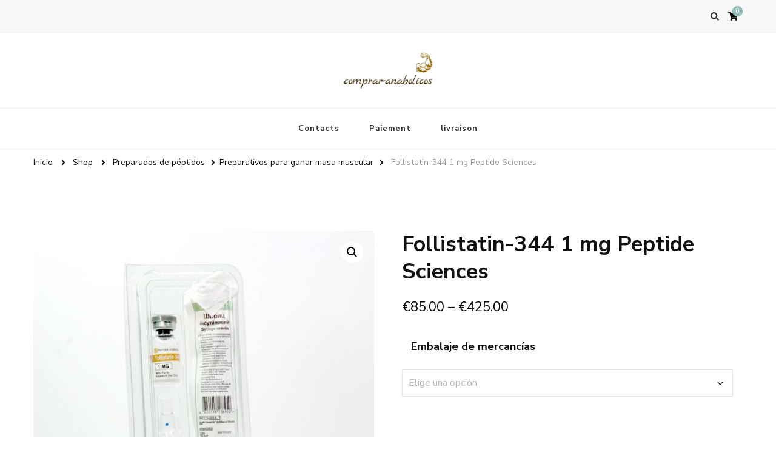

--- FILE ---
content_type: text/html; charset=UTF-8
request_url: https://comprar-anabolicos.com/product/follistatin-344-1-mg-peptide-sciences/
body_size: 14266
content:
    <!DOCTYPE html>
    <html lang="es">
    <head  >
	    <meta charset="UTF-8">
    <meta name="viewport" content="width=device-width, initial-scale=1">
    <link rel="profile" href="https://gmpg.org/xfn/11">
    <meta name='robots' content='index, follow, max-image-preview:large, max-snippet:-1, max-video-preview:-1' />
<link rel="canonical" href="https://comprar-anabolicos.com/product/follistatin-344-1-mg-peptide-sciences/" />

	<title>Comprar Follistatin-344 1 mg Peptide Sciences precio 85 Euro en línea en España</title>
	<meta name="description" content="Follistatin-344 1 mg Peptide Sciences Precio 85 Euro En línea en España ✅ Esteroides para el crecimiento muscular ✔️ Entrega a todas las ciudades de España ⭐️ Productos originales" />
	<meta property="og:locale" content="es_ES" />
	<meta property="og:type" content="article" />
	<meta property="og:title" content="Comprar Follistatin-344 1 mg Peptide Sciences precio 85 Euro en línea en España" />
	<meta property="og:description" content="Follistatin-344 1 mg Peptide Sciences Precio 85 Euro En línea en España ✅ Esteroides para el crecimiento muscular ✔️ Entrega a todas las ciudades de España ⭐️ Productos originales" />
	<meta property="og:url" content="https://comprar-anabolicos.com/product/follistatin-344-1-mg-peptide-sciences/" />
	<meta property="article:modified_time" content="2023-07-12T13:03:01+00:00" />
	<meta name="twitter:card" content="summary_large_image" />


<link rel='dns-prefetch' href='//fonts.googleapis.com' />
<link rel='stylesheet' id='wp-block-library-css' href='https://comprar-anabolicos.com/wp-includes/css/dist/block-library/style.min.css' type='text/css' media='all' />
<style id='classic-theme-styles-inline-css' type='text/css'>
/*! This file is auto-generated */
.wp-block-button__link{color:#fff;background-color:#32373c;border-radius:9999px;box-shadow:none;text-decoration:none;padding:calc(.667em + 2px) calc(1.333em + 2px);font-size:1.125em}.wp-block-file__button{background:#32373c;color:#fff;text-decoration:none}
</style>
<style id='global-styles-inline-css' type='text/css'>
:root{--wp--preset--aspect-ratio--square: 1;--wp--preset--aspect-ratio--4-3: 4/3;--wp--preset--aspect-ratio--3-4: 3/4;--wp--preset--aspect-ratio--3-2: 3/2;--wp--preset--aspect-ratio--2-3: 2/3;--wp--preset--aspect-ratio--16-9: 16/9;--wp--preset--aspect-ratio--9-16: 9/16;--wp--preset--color--black: #000000;--wp--preset--color--cyan-bluish-gray: #abb8c3;--wp--preset--color--white: #ffffff;--wp--preset--color--pale-pink: #f78da7;--wp--preset--color--vivid-red: #cf2e2e;--wp--preset--color--luminous-vivid-orange: #ff6900;--wp--preset--color--luminous-vivid-amber: #fcb900;--wp--preset--color--light-green-cyan: #7bdcb5;--wp--preset--color--vivid-green-cyan: #00d084;--wp--preset--color--pale-cyan-blue: #8ed1fc;--wp--preset--color--vivid-cyan-blue: #0693e3;--wp--preset--color--vivid-purple: #9b51e0;--wp--preset--gradient--vivid-cyan-blue-to-vivid-purple: linear-gradient(135deg,rgba(6,147,227,1) 0%,rgb(155,81,224) 100%);--wp--preset--gradient--light-green-cyan-to-vivid-green-cyan: linear-gradient(135deg,rgb(122,220,180) 0%,rgb(0,208,130) 100%);--wp--preset--gradient--luminous-vivid-amber-to-luminous-vivid-orange: linear-gradient(135deg,rgba(252,185,0,1) 0%,rgba(255,105,0,1) 100%);--wp--preset--gradient--luminous-vivid-orange-to-vivid-red: linear-gradient(135deg,rgba(255,105,0,1) 0%,rgb(207,46,46) 100%);--wp--preset--gradient--very-light-gray-to-cyan-bluish-gray: linear-gradient(135deg,rgb(238,238,238) 0%,rgb(169,184,195) 100%);--wp--preset--gradient--cool-to-warm-spectrum: linear-gradient(135deg,rgb(74,234,220) 0%,rgb(151,120,209) 20%,rgb(207,42,186) 40%,rgb(238,44,130) 60%,rgb(251,105,98) 80%,rgb(254,248,76) 100%);--wp--preset--gradient--blush-light-purple: linear-gradient(135deg,rgb(255,206,236) 0%,rgb(152,150,240) 100%);--wp--preset--gradient--blush-bordeaux: linear-gradient(135deg,rgb(254,205,165) 0%,rgb(254,45,45) 50%,rgb(107,0,62) 100%);--wp--preset--gradient--luminous-dusk: linear-gradient(135deg,rgb(255,203,112) 0%,rgb(199,81,192) 50%,rgb(65,88,208) 100%);--wp--preset--gradient--pale-ocean: linear-gradient(135deg,rgb(255,245,203) 0%,rgb(182,227,212) 50%,rgb(51,167,181) 100%);--wp--preset--gradient--electric-grass: linear-gradient(135deg,rgb(202,248,128) 0%,rgb(113,206,126) 100%);--wp--preset--gradient--midnight: linear-gradient(135deg,rgb(2,3,129) 0%,rgb(40,116,252) 100%);--wp--preset--font-size--small: 13px;--wp--preset--font-size--medium: 20px;--wp--preset--font-size--large: 36px;--wp--preset--font-size--x-large: 42px;--wp--preset--spacing--20: 0.44rem;--wp--preset--spacing--30: 0.67rem;--wp--preset--spacing--40: 1rem;--wp--preset--spacing--50: 1.5rem;--wp--preset--spacing--60: 2.25rem;--wp--preset--spacing--70: 3.38rem;--wp--preset--spacing--80: 5.06rem;--wp--preset--shadow--natural: 6px 6px 9px rgba(0, 0, 0, 0.2);--wp--preset--shadow--deep: 12px 12px 50px rgba(0, 0, 0, 0.4);--wp--preset--shadow--sharp: 6px 6px 0px rgba(0, 0, 0, 0.2);--wp--preset--shadow--outlined: 6px 6px 0px -3px rgba(255, 255, 255, 1), 6px 6px rgba(0, 0, 0, 1);--wp--preset--shadow--crisp: 6px 6px 0px rgba(0, 0, 0, 1);}:where(.is-layout-flex){gap: 0.5em;}:where(.is-layout-grid){gap: 0.5em;}body .is-layout-flex{display: flex;}.is-layout-flex{flex-wrap: wrap;align-items: center;}.is-layout-flex > :is(*, div){margin: 0;}body .is-layout-grid{display: grid;}.is-layout-grid > :is(*, div){margin: 0;}:where(.wp-block-columns.is-layout-flex){gap: 2em;}:where(.wp-block-columns.is-layout-grid){gap: 2em;}:where(.wp-block-post-template.is-layout-flex){gap: 1.25em;}:where(.wp-block-post-template.is-layout-grid){gap: 1.25em;}.has-black-color{color: var(--wp--preset--color--black) !important;}.has-cyan-bluish-gray-color{color: var(--wp--preset--color--cyan-bluish-gray) !important;}.has-white-color{color: var(--wp--preset--color--white) !important;}.has-pale-pink-color{color: var(--wp--preset--color--pale-pink) !important;}.has-vivid-red-color{color: var(--wp--preset--color--vivid-red) !important;}.has-luminous-vivid-orange-color{color: var(--wp--preset--color--luminous-vivid-orange) !important;}.has-luminous-vivid-amber-color{color: var(--wp--preset--color--luminous-vivid-amber) !important;}.has-light-green-cyan-color{color: var(--wp--preset--color--light-green-cyan) !important;}.has-vivid-green-cyan-color{color: var(--wp--preset--color--vivid-green-cyan) !important;}.has-pale-cyan-blue-color{color: var(--wp--preset--color--pale-cyan-blue) !important;}.has-vivid-cyan-blue-color{color: var(--wp--preset--color--vivid-cyan-blue) !important;}.has-vivid-purple-color{color: var(--wp--preset--color--vivid-purple) !important;}.has-black-background-color{background-color: var(--wp--preset--color--black) !important;}.has-cyan-bluish-gray-background-color{background-color: var(--wp--preset--color--cyan-bluish-gray) !important;}.has-white-background-color{background-color: var(--wp--preset--color--white) !important;}.has-pale-pink-background-color{background-color: var(--wp--preset--color--pale-pink) !important;}.has-vivid-red-background-color{background-color: var(--wp--preset--color--vivid-red) !important;}.has-luminous-vivid-orange-background-color{background-color: var(--wp--preset--color--luminous-vivid-orange) !important;}.has-luminous-vivid-amber-background-color{background-color: var(--wp--preset--color--luminous-vivid-amber) !important;}.has-light-green-cyan-background-color{background-color: var(--wp--preset--color--light-green-cyan) !important;}.has-vivid-green-cyan-background-color{background-color: var(--wp--preset--color--vivid-green-cyan) !important;}.has-pale-cyan-blue-background-color{background-color: var(--wp--preset--color--pale-cyan-blue) !important;}.has-vivid-cyan-blue-background-color{background-color: var(--wp--preset--color--vivid-cyan-blue) !important;}.has-vivid-purple-background-color{background-color: var(--wp--preset--color--vivid-purple) !important;}.has-black-border-color{border-color: var(--wp--preset--color--black) !important;}.has-cyan-bluish-gray-border-color{border-color: var(--wp--preset--color--cyan-bluish-gray) !important;}.has-white-border-color{border-color: var(--wp--preset--color--white) !important;}.has-pale-pink-border-color{border-color: var(--wp--preset--color--pale-pink) !important;}.has-vivid-red-border-color{border-color: var(--wp--preset--color--vivid-red) !important;}.has-luminous-vivid-orange-border-color{border-color: var(--wp--preset--color--luminous-vivid-orange) !important;}.has-luminous-vivid-amber-border-color{border-color: var(--wp--preset--color--luminous-vivid-amber) !important;}.has-light-green-cyan-border-color{border-color: var(--wp--preset--color--light-green-cyan) !important;}.has-vivid-green-cyan-border-color{border-color: var(--wp--preset--color--vivid-green-cyan) !important;}.has-pale-cyan-blue-border-color{border-color: var(--wp--preset--color--pale-cyan-blue) !important;}.has-vivid-cyan-blue-border-color{border-color: var(--wp--preset--color--vivid-cyan-blue) !important;}.has-vivid-purple-border-color{border-color: var(--wp--preset--color--vivid-purple) !important;}.has-vivid-cyan-blue-to-vivid-purple-gradient-background{background: var(--wp--preset--gradient--vivid-cyan-blue-to-vivid-purple) !important;}.has-light-green-cyan-to-vivid-green-cyan-gradient-background{background: var(--wp--preset--gradient--light-green-cyan-to-vivid-green-cyan) !important;}.has-luminous-vivid-amber-to-luminous-vivid-orange-gradient-background{background: var(--wp--preset--gradient--luminous-vivid-amber-to-luminous-vivid-orange) !important;}.has-luminous-vivid-orange-to-vivid-red-gradient-background{background: var(--wp--preset--gradient--luminous-vivid-orange-to-vivid-red) !important;}.has-very-light-gray-to-cyan-bluish-gray-gradient-background{background: var(--wp--preset--gradient--very-light-gray-to-cyan-bluish-gray) !important;}.has-cool-to-warm-spectrum-gradient-background{background: var(--wp--preset--gradient--cool-to-warm-spectrum) !important;}.has-blush-light-purple-gradient-background{background: var(--wp--preset--gradient--blush-light-purple) !important;}.has-blush-bordeaux-gradient-background{background: var(--wp--preset--gradient--blush-bordeaux) !important;}.has-luminous-dusk-gradient-background{background: var(--wp--preset--gradient--luminous-dusk) !important;}.has-pale-ocean-gradient-background{background: var(--wp--preset--gradient--pale-ocean) !important;}.has-electric-grass-gradient-background{background: var(--wp--preset--gradient--electric-grass) !important;}.has-midnight-gradient-background{background: var(--wp--preset--gradient--midnight) !important;}.has-small-font-size{font-size: var(--wp--preset--font-size--small) !important;}.has-medium-font-size{font-size: var(--wp--preset--font-size--medium) !important;}.has-large-font-size{font-size: var(--wp--preset--font-size--large) !important;}.has-x-large-font-size{font-size: var(--wp--preset--font-size--x-large) !important;}
:where(.wp-block-post-template.is-layout-flex){gap: 1.25em;}:where(.wp-block-post-template.is-layout-grid){gap: 1.25em;}
:where(.wp-block-columns.is-layout-flex){gap: 2em;}:where(.wp-block-columns.is-layout-grid){gap: 2em;}
:root :where(.wp-block-pullquote){font-size: 1.5em;line-height: 1.6;}
</style>
<link rel='stylesheet' id='contact-form-7-css' href='https://comprar-anabolicos.com/wp-content/plugins/contact-form-7/includes/css/styles.css' type='text/css' media='all' />
<link rel='stylesheet' id='photoswipe-css' href='https://comprar-anabolicos.com/wp-content/plugins/woocommerce/assets/css/photoswipe/photoswipe.min.css' type='text/css' media='all' />
<link rel='stylesheet' id='photoswipe-default-skin-css' href='https://comprar-anabolicos.com/wp-content/plugins/woocommerce/assets/css/photoswipe/default-skin/default-skin.min.css' type='text/css' media='all' />
<link rel='stylesheet' id='woocommerce-layout-css' href='https://comprar-anabolicos.com/wp-content/plugins/woocommerce/assets/css/woocommerce-layout.css' type='text/css' media='all' />
<link rel='stylesheet' id='woocommerce-smallscreen-css' href='https://comprar-anabolicos.com/wp-content/plugins/woocommerce/assets/css/woocommerce-smallscreen.css' type='text/css' media='only screen and (max-width: 768px)' />
<link rel='stylesheet' id='woocommerce-general-css' href='https://comprar-anabolicos.com/wp-content/plugins/woocommerce/assets/css/woocommerce.css' type='text/css' media='all' />
<style id='woocommerce-inline-inline-css' type='text/css'>
.woocommerce form .form-row .required { visibility: visible; }
</style>
<link rel='stylesheet' id='brands-styles-css' href='https://comprar-anabolicos.com/wp-content/plugins/woocommerce/assets/css/brands.css' type='text/css' media='all' />
<link rel='stylesheet' id='woosb-frontend-css' href='https://comprar-anabolicos.com/wp-content/plugins/woo-product-bundle-premium/assets/css/frontend.css' type='text/css' media='all' />
<link rel='stylesheet' id='vilva-woocommerce-css' href='https://comprar-anabolicos.com/wp-content/themes/vilva/css/woocommerce.min.css' type='text/css' media='all' />
<link rel='stylesheet' id='owl-carousel-css' href='https://comprar-anabolicos.com/wp-content/themes/vilva/css/owl.carousel.min.css' type='text/css' media='all' />
<link rel='stylesheet' id='animate-css' href='https://comprar-anabolicos.com/wp-content/themes/vilva/css/animate.min.css' type='text/css' media='all' />
<link rel='stylesheet' id='vilva-google-fonts-css' href='https://fonts.googleapis.com/css?family=Nunito+Sans%3A200%2C200italic%2C300%2C300italic%2Cregular%2Citalic%2C600%2C600italic%2C700%2C700italic%2C800%2C800italic%2C900%2C900italic%7CEB+Garamond%3Aregular%2C500%2C600%2C700%2C800%2Citalic%2C500italic%2C600italic%2C700italic%2C800italic%7CEB+Garamond%3Aregular' type='text/css' media='all' />
<link rel='stylesheet' id='vilva-css' href='https://comprar-anabolicos.com/wp-content/themes/vilva/style.css' type='text/css' media='all' />
<link rel='stylesheet' id='vilva-gutenberg-css' href='https://comprar-anabolicos.com/wp-content/themes/vilva/css/gutenberg.min.css' type='text/css' media='all' />
<link rel='stylesheet' id='flexible-shipping-free-shipping-css' href='https://comprar-anabolicos.com/wp-content/plugins/flexible-shipping/assets/dist/css/free-shipping.css' type='text/css' media='all' />
<script type="text/javascript" src="https://comprar-anabolicos.com/wp-includes/js/jquery/jquery.min.js" id="jquery-core-js"></script>
<script type="text/javascript" src="https://comprar-anabolicos.com/wp-includes/js/jquery/jquery-migrate.min.js" id="jquery-migrate-js"></script>
<script type="text/javascript" src="https://comprar-anabolicos.com/wp-content/plugins/woocommerce/assets/js/jquery-blockui/jquery.blockUI.min.js" id="jquery-blockui-js" defer="defer" data-wp-strategy="defer"></script>
<script type="text/javascript" id="wc-add-to-cart-js-extra">
/* <![CDATA[ */
var wc_add_to_cart_params = {"ajax_url":"\/wp-admin\/admin-ajax.php","wc_ajax_url":"\/?wc-ajax=%%endpoint%%","i18n_view_cart":"Ver carrito","cart_url":"https:\/\/comprar-anabolicos.com\/cart\/","is_cart":"","cart_redirect_after_add":"no"};
/* ]]> */
</script>
<script type="text/javascript" src="https://comprar-anabolicos.com/wp-content/plugins/woocommerce/assets/js/frontend/add-to-cart.min.js" id="wc-add-to-cart-js" defer="defer" data-wp-strategy="defer"></script>
<script type="text/javascript" src="https://comprar-anabolicos.com/wp-content/plugins/woocommerce/assets/js/zoom/jquery.zoom.min.js" id="zoom-js" defer="defer" data-wp-strategy="defer"></script>
<script type="text/javascript" src="https://comprar-anabolicos.com/wp-content/plugins/woocommerce/assets/js/flexslider/jquery.flexslider.min.js" id="flexslider-js" defer="defer" data-wp-strategy="defer"></script>
<script type="text/javascript" src="https://comprar-anabolicos.com/wp-content/plugins/woocommerce/assets/js/photoswipe/photoswipe.min.js" id="photoswipe-js" defer="defer" data-wp-strategy="defer"></script>
<script type="text/javascript" src="https://comprar-anabolicos.com/wp-content/plugins/woocommerce/assets/js/photoswipe/photoswipe-ui-default.min.js" id="photoswipe-ui-default-js" defer="defer" data-wp-strategy="defer"></script>
<script type="text/javascript" id="wc-single-product-js-extra">
/* <![CDATA[ */
var wc_single_product_params = {"i18n_required_rating_text":"Por favor elige una puntuaci\u00f3n","i18n_rating_options":["1 de 5 estrellas","2 de 5 estrellas","3 de 5 estrellas","4 de 5 estrellas","5 de 5 estrellas"],"i18n_product_gallery_trigger_text":"Ver galer\u00eda de im\u00e1genes a pantalla completa","review_rating_required":"yes","flexslider":{"rtl":false,"animation":"slide","smoothHeight":true,"directionNav":false,"controlNav":"thumbnails","slideshow":false,"animationSpeed":500,"animationLoop":false,"allowOneSlide":false},"zoom_enabled":"1","zoom_options":[],"photoswipe_enabled":"1","photoswipe_options":{"shareEl":false,"closeOnScroll":false,"history":false,"hideAnimationDuration":0,"showAnimationDuration":0},"flexslider_enabled":"1"};
/* ]]> */
</script>
<script type="text/javascript" src="https://comprar-anabolicos.com/wp-content/plugins/woocommerce/assets/js/frontend/single-product.min.js" id="wc-single-product-js" defer="defer" data-wp-strategy="defer"></script>
<script type="text/javascript" src="https://comprar-anabolicos.com/wp-content/plugins/woocommerce/assets/js/js-cookie/js.cookie.min.js" id="js-cookie-js" defer="defer" data-wp-strategy="defer"></script>
<script type="text/javascript" id="woocommerce-js-extra">
/* <![CDATA[ */
var woocommerce_params = {"ajax_url":"\/wp-admin\/admin-ajax.php","wc_ajax_url":"\/?wc-ajax=%%endpoint%%","i18n_password_show":"Mostrar contrase\u00f1a","i18n_password_hide":"Ocultar contrase\u00f1a"};
/* ]]> */
</script>
<script type="text/javascript" src="https://comprar-anabolicos.com/wp-content/plugins/woocommerce/assets/js/frontend/woocommerce.min.js" id="woocommerce-js" defer="defer" data-wp-strategy="defer"></script>
<style>.pseudo-clearfy-link { color: #008acf; cursor: pointer;}.pseudo-clearfy-link:hover { text-decoration: none;}</style><!-- Fathom - beautiful, simple website analytics -->
<script src="https://cdn.usefathom.com/script.js" data-site="HCJUJEGT" defer></script>
<!-- / Fathom -->            <script type="text/javascript">
                window.helpcrunchSettings = {
  organization: 'store24',
  appId: '81466c1a-c9e8-476a-8381-fc8f14561f74',
};
            </script>

            <script type="text/javascript">
              (function(w,d){var hS=w.helpcrunchSettings;if(!hS||!hS.organization){return;}var widgetSrc='https://embed.helpcrunch.com/sdk.js';w.HelpCrunch=function(){w.HelpCrunch.q.push(arguments)};w.HelpCrunch.q=[];function r(){if (d.querySelector('script[src="' + widgetSrc + '"')) { return; }var s=d.createElement('script');s.async=1;s.type='text/javascript';s.src=widgetSrc;(d.body||d.head).appendChild(s);}if(d.readyState === 'complete'||hS.loadImmediately){r();} else if(w.attachEvent){w.attachEvent('onload',r)}else{w.addEventListener('load',r,false)}})(window, document);
            </script>
            	<noscript><style>.woocommerce-product-gallery{ opacity: 1 !important; }</style></noscript>
	
<!-- Schema & Structured Data For WP v1.9.104 - -->
<script type="application/ld+json" class="saswp-schema-markup-output">
[{"@context":"https://schema.org","@graph":[{"@context":"https://schema.org","@type":"SiteNavigationElement","@id":"https://comprar-anabolicos.com/#Main","name":"Contacts","url":"https://comprar-anabolicos.com/contacts/"},{"@context":"https://schema.org","@type":"SiteNavigationElement","@id":"https://comprar-anabolicos.com/#Main","name":"Paiement","url":"https://comprar-anabolicos.com/payment/"},{"@context":"https://schema.org","@type":"SiteNavigationElement","@id":"https://comprar-anabolicos.com/#Main","name":"livraison","url":"https://comprar-anabolicos.com/delivery/"}]},

{"@context":"https://schema.org","@type":"BreadcrumbList","@id":"https://comprar-anabolicos.com/product/follistatin-344-1-mg-peptide-sciences/#breadcrumb","itemListElement":[{"@type":"ListItem","position":1,"item":{"@id":"https://comprar-anabolicos.com","name":"comprar-anabolicos"}},{"@type":"ListItem","position":2,"item":{"@id":"https://comprar-anabolicos.com/shop/","name":"Productos"}},{"@type":"ListItem","position":3,"item":{"@id":"https://comprar-anabolicos.com/product-category/preparados-de-peptidos/","name":"Preparados de péptidos"}},{"@type":"ListItem","position":4,"item":{"@id":"https://comprar-anabolicos.com/product/follistatin-344-1-mg-peptide-sciences/","name":"Follistatin-344 1 mg Peptide Sciences"}}]},

{"@context":"https://schema.org","@type":"Product","@id":"https://comprar-anabolicos.com/product/follistatin-344-1-mg-peptide-sciences/#Product","url":"https://comprar-anabolicos.com/product/follistatin-344-1-mg-peptide-sciences/","name":"Follistatin-344 1 mg Peptide Sciences","sku":"1990","description":"","offers":{"@type":"AggregateOffer","lowPrice":85,"highPrice":425,"priceCurrency":"EUR","availability":"https://schema.org/InStock","offerCount":2},"mpn":"1990","aggregateRating":{"@type":"AggregateRating","ratingValue":"5","reviewCount":1},"review":[{"@type":"Review","author":{"@type":"Person","name":"admin"},"datePublished":"2023-07-12T13:02:39+03:00","description":"","reviewRating":{"@type":"Rating","bestRating":"5","ratingValue":"5","worstRating":"1"}}],"image":[{"@type":"ImageObject","@id":"https://comprar-anabolicos.com/product/follistatin-344-1-mg-peptide-sciences/#primaryimage","url":"https://comprar-anabolicos.com/wp-content/uploads/2023/07/Follistatin-344-1-mg-Peptide-Sciences-1200x1200.jpg","width":"1200","height":"1200"},{"@type":"ImageObject","url":"https://comprar-anabolicos.com/wp-content/uploads/2023/07/Follistatin-344-1-mg-Peptide-Sciences-1200x900.jpg","width":"1200","height":"900"},{"@type":"ImageObject","url":"https://comprar-anabolicos.com/wp-content/uploads/2023/07/Follistatin-344-1-mg-Peptide-Sciences-1200x675.jpg","width":"1200","height":"675"}]}]
</script>

<link rel="icon" href="https://comprar-anabolicos.com/wp-content/uploads/logos/cropped-logo-9657758.png" sizes="32x32" />
<link rel="icon" href="https://comprar-anabolicos.com/wp-content/uploads/logos/cropped-logo-9657758.png" sizes="192x192" />
<link rel="apple-touch-icon" href="https://comprar-anabolicos.com/wp-content/uploads/logos/cropped-logo-9657758.png" />
<meta name="msapplication-TileImage" content="https://comprar-anabolicos.com/wp-content/uploads/logos/cropped-logo-9657758.png" />
<style type='text/css' media='all'>     
    .content-newsletter .blossomthemes-email-newsletter-wrapper.bg-img:after,
    .widget_blossomthemes_email_newsletter_widget .blossomthemes-email-newsletter-wrapper:after{
        background: rgba(144, 186, 181, 0.8);    }
    
    /*Typography*/

    body,
    button,
    input,
    select,
    optgroup,
    textarea{
        font-family : Nunito Sans;
        font-size   : 18px;        
    }

    :root {
	    --primary-font: Nunito Sans;
	    --secondary-font: EB Garamond;
	    --primary-color: #90BAB5;
	    --primary-color-rgb: 144, 186, 181;
	}
    
    .site-branding .site-title-wrap .site-title{
        font-size   : 30px;
        font-family : EB Garamond;
        font-weight : 400;
        font-style  : normal;
    }
    
    .site-branding .site-title-wrap .site-title a{
		color: #121212;
	}
    
    .custom-logo-link img{
	    width: 150px;
	    max-width: 100%;
	}

    .comment-body .reply .comment-reply-link:hover:before {
		background-image: url('data:image/svg+xml; utf-8, <svg xmlns="http://www.w3.org/2000/svg" width="18" height="15" viewBox="0 0 18 15"><path d="M934,147.2a11.941,11.941,0,0,1,7.5,3.7,16.063,16.063,0,0,1,3.5,7.3c-2.4-3.4-6.1-5.1-11-5.1v4.1l-7-7,7-7Z" transform="translate(-927 -143.2)" fill="%2390BAB5"/></svg>');
	}

	.site-header.style-five .header-mid .search-form .search-submit:hover {
		background-image: url('data:image/svg+xml; utf-8, <svg xmlns="http://www.w3.org/2000/svg" viewBox="0 0 512 512"><path fill="%2390BAB5" d="M508.5 468.9L387.1 347.5c-2.3-2.3-5.3-3.5-8.5-3.5h-13.2c31.5-36.5 50.6-84 50.6-136C416 93.1 322.9 0 208 0S0 93.1 0 208s93.1 208 208 208c52 0 99.5-19.1 136-50.6v13.2c0 3.2 1.3 6.2 3.5 8.5l121.4 121.4c4.7 4.7 12.3 4.7 17 0l22.6-22.6c4.7-4.7 4.7-12.3 0-17zM208 368c-88.4 0-160-71.6-160-160S119.6 48 208 48s160 71.6 160 160-71.6 160-160 160z"></path></svg>');
	}

	.site-header.style-seven .header-bottom .search-form .search-submit:hover {
		background-image: url('data:image/svg+xml; utf-8, <svg xmlns="http://www.w3.org/2000/svg" viewBox="0 0 512 512"><path fill="%2390BAB5" d="M508.5 468.9L387.1 347.5c-2.3-2.3-5.3-3.5-8.5-3.5h-13.2c31.5-36.5 50.6-84 50.6-136C416 93.1 322.9 0 208 0S0 93.1 0 208s93.1 208 208 208c52 0 99.5-19.1 136-50.6v13.2c0 3.2 1.3 6.2 3.5 8.5l121.4 121.4c4.7 4.7 12.3 4.7 17 0l22.6-22.6c4.7-4.7 4.7-12.3 0-17zM208 368c-88.4 0-160-71.6-160-160S119.6 48 208 48s160 71.6 160 160-71.6 160-160 160z"></path></svg>');
	}

	.site-header.style-fourteen .search-form .search-submit:hover {
		background-image: url('data:image/svg+xml; utf-8, <svg xmlns="http://www.w3.org/2000/svg" viewBox="0 0 512 512"><path fill="%2390BAB5" d="M508.5 468.9L387.1 347.5c-2.3-2.3-5.3-3.5-8.5-3.5h-13.2c31.5-36.5 50.6-84 50.6-136C416 93.1 322.9 0 208 0S0 93.1 0 208s93.1 208 208 208c52 0 99.5-19.1 136-50.6v13.2c0 3.2 1.3 6.2 3.5 8.5l121.4 121.4c4.7 4.7 12.3 4.7 17 0l22.6-22.6c4.7-4.7 4.7-12.3 0-17zM208 368c-88.4 0-160-71.6-160-160S119.6 48 208 48s160 71.6 160 160-71.6 160-160 160z"></path></svg>');
	}

	.search-results .content-area > .page-header .search-submit:hover {
		background-image: url('data:image/svg+xml; utf-8, <svg xmlns="http://www.w3.org/2000/svg" viewBox="0 0 512 512"><path fill="%2390BAB5" d="M508.5 468.9L387.1 347.5c-2.3-2.3-5.3-3.5-8.5-3.5h-13.2c31.5-36.5 50.6-84 50.6-136C416 93.1 322.9 0 208 0S0 93.1 0 208s93.1 208 208 208c52 0 99.5-19.1 136-50.6v13.2c0 3.2 1.3 6.2 3.5 8.5l121.4 121.4c4.7 4.7 12.3 4.7 17 0l22.6-22.6c4.7-4.7 4.7-12.3 0-17zM208 368c-88.4 0-160-71.6-160-160S119.6 48 208 48s160 71.6 160 160-71.6 160-160 160z"></path></svg>');
	}
           
    </style></head>

<body class="product-template-default single single-product postid-1990 wp-custom-logo wp-embed-responsive theme-vilva woocommerce woocommerce-page woocommerce-no-js vilva-has-blocks underline full-width"  >

    <div id="page" class="site">
        <a class="skip-link" href="#content">Saltar al contenido</a>
    
    <header id="masthead" class="site-header style-one"  >
        <div class="header-t">
            <div class="container">
                    
	<nav class="secondary-menu">
                <div class="secondary-menu-list menu-modal cover-modal" data-modal-target-string=".menu-modal">
            <button class="close close-nav-toggle" data-toggle-target=".menu-modal" data-toggle-body-class="showing-menu-modal" aria-expanded="false" data-set-focus=".menu-modal">
                <span class="toggle-bar"></span>
                <span class="toggle-bar"></span>
            </button>
            <div class="mobile-menu" aria-label="Móvil">
                            </div>
        </div>
	</nav>
                    <div class="right">
                                                                <div class="header-search">                
                            <button class="search-toggle" data-toggle-target=".search-modal" data-toggle-body-class="showing-search-modal" data-set-focus=".search-modal .search-field" aria-expanded="false">
                                <i class="fas fa-search"></i>
                            </button>
                            <div class="header-search-wrap search-modal cover-modal" data-modal-target-string=".search-modal">
                                <div class="header-search-inner-wrap">
                                    <form role="search" method="get" class="search-form" action="https://comprar-anabolicos.com/">
                    <label>
                        <span class="screen-reader-text">¿Buscas algo?
                        </span>
                        <input type="search" class="search-field" placeholder="Escribe y presiona Enter&hellip;" value="" name="s" />
                    </label>                
                    <input type="submit" id="submit-field" class="search-submit" value="Buscar" />
                </form>                                    <button class="close" data-toggle-target=".search-modal" data-toggle-body-class="showing-search-modal" data-set-focus=".search-modal .search-field" aria-expanded="false"></button>
                                </div>
                            </div>
                        </div><!-- .header-search -->
                            <div class="cart-block">
            <a href="https://comprar-anabolicos.com/cart/" class="cart" title="Ver tu carrito de la compra">
                <i class="fas fa-shopping-cart"></i>
                <span class="number">0</span>
            </a>
        </div>
                
                </div><!-- .right -->
            </div>
        </div><!-- .header-t -->

        <div class="header-mid">
            <div class="container">
                        <div class="site-branding"  >  
            <div class="site-logo">
                <a href="https://comprar-anabolicos.com/" class="custom-logo-link" rel="home"><img width="164" height="69" src="https://comprar-anabolicos.com/wp-content/uploads/logos/logo-9657758.png" class="custom-logo" alt="" decoding="async" srcset="https://comprar-anabolicos.com/wp-content/uploads/logos/logo-9657758.png 164w, https://comprar-anabolicos.com/wp-content/uploads/logos/logo-9657758-143x60.png 143w" sizes="(max-width: 164px) 100vw, 164px" /></a>            </div>

                    </div>    
                </div>
        </div><!-- .header-mid -->

        <div class="header-bottom">
            <div class="container">
                	<nav id="site-navigation" class="main-navigation"  >
                    <button class="toggle-btn" data-toggle-target=".main-menu-modal" data-toggle-body-class="showing-main-menu-modal" aria-expanded="false" data-set-focus=".close-main-nav-toggle">
                <span class="toggle-bar"></span>
                <span class="toggle-bar"></span>
                <span class="toggle-bar"></span>
            </button>
                <div class="primary-menu-list main-menu-modal cover-modal" data-modal-target-string=".main-menu-modal">
            <button class="close close-main-nav-toggle" data-toggle-target=".main-menu-modal" data-toggle-body-class="showing-main-menu-modal" aria-expanded="false" data-set-focus=".main-menu-modal"></button>
            <div class="mobile-menu" aria-label="Móvil">
                <div class="menu-main-container"><ul id="primary-menu" class="nav-menu main-menu-modal"><li id="menu-item-504" class="menu-item menu-item-type-post_type menu-item-object-page menu-item-504"><a href="https://comprar-anabolicos.com/contacts/">Contacts</a></li>
<li id="menu-item-505" class="menu-item menu-item-type-post_type menu-item-object-page menu-item-505"><a href="https://comprar-anabolicos.com/payment/">Paiement</a></li>
<li id="menu-item-506" class="menu-item menu-item-type-post_type menu-item-object-page menu-item-506"><a href="https://comprar-anabolicos.com/delivery/">livraison</a></li>
</ul></div>            </div>
        </div>
	</nav><!-- #site-navigation -->
                </div>
        </div><!-- .header-bottom -->
    </header>
            <div class="top-bar">
    		<div class="container">
            <div class="breadcrumb-wrapper">
                <div id="crumbs"  > 
                    <span   >
                        <a  href="https://comprar-anabolicos.com"><span >Inicio</span></a>
                        <meta  content="1" />
                        <span class="separator"><i class="fa fa-angle-right"></i></span>
                    </span> <span   ><a  href="https://comprar-anabolicos.com/"><span >Shop</span></a><meta  content="2" /> <span class="separator"><i class="fa fa-angle-right"></i></span></span> <span   ><a href="https://comprar-anabolicos.com/product-category/preparados-de-peptidos/" ><span >Preparados de péptidos</span></a><meta  content="3" /><span class="separator"><i class="fa fa-angle-right"></i></span></span><span   ><a href="https://comprar-anabolicos.com/product-category/preparados-de-peptidos/preparativos-para-ganar-masa-muscular/" ><span >Preparativos para ganar masa muscular </span></a><meta  content="4" /><span class="separator"><i class="fa fa-angle-right"></i></span></span> <span class="current"   ><a href="https://comprar-anabolicos.com/product/follistatin-344-1-mg-peptide-sciences/" ><span >Follistatin-344 1 mg Peptide Sciences</span></a><meta  content="5" /></span></div></div><!-- .breadcrumb-wrapper -->    		</div>
    	</div>   
        <div id="content" class="site-content"><div class="container">
	    <div id="primary" class="content-area">
        <main id="main" class="site-main" role="main">
    
					
			<div class="woocommerce-notices-wrapper"></div><div id="product-1990" class="sticky-meta product type-product post-1990 status-publish first instock product_cat-preparados-de-peptidos product_cat-preparativos-para-ganar-masa-muscular has-post-thumbnail shipping-taxable purchasable product-type-variable">

	<div class="woocommerce-product-gallery woocommerce-product-gallery--with-images woocommerce-product-gallery--columns-4 images" data-columns="4" style="opacity: 0; transition: opacity .25s ease-in-out;">
	<div class="woocommerce-product-gallery__wrapper">
		<div data-thumb="https://comprar-anabolicos.com/wp-content/uploads/2023/07/Follistatin-344-1-mg-Peptide-Sciences-100x100.jpg" data-thumb-alt="Follistatin-344 1 mg Peptide Sciences" data-thumb-srcset="https://comprar-anabolicos.com/wp-content/uploads/2023/07/Follistatin-344-1-mg-Peptide-Sciences-100x100.jpg 100w, https://comprar-anabolicos.com/wp-content/uploads/2023/07/Follistatin-344-1-mg-Peptide-Sciences-300x300.jpg 300w, https://comprar-anabolicos.com/wp-content/uploads/2023/07/Follistatin-344-1-mg-Peptide-Sciences-150x150.jpg 150w, https://comprar-anabolicos.com/wp-content/uploads/2023/07/Follistatin-344-1-mg-Peptide-Sciences-768x768.jpg 768w, https://comprar-anabolicos.com/wp-content/uploads/2023/07/Follistatin-344-1-mg-Peptide-Sciences-60x60.jpg 60w, https://comprar-anabolicos.com/wp-content/uploads/2023/07/Follistatin-344-1-mg-Peptide-Sciences-600x600.jpg 600w, https://comprar-anabolicos.com/wp-content/uploads/2023/07/Follistatin-344-1-mg-Peptide-Sciences.jpg 1000w"  data-thumb-sizes="(max-width: 100px) 100vw, 100px" class="woocommerce-product-gallery__image"><a href="https://comprar-anabolicos.com/wp-content/uploads/2023/07/Follistatin-344-1-mg-Peptide-Sciences.jpg"><img width="600" height="600" src="https://comprar-anabolicos.com/wp-content/uploads/2023/07/Follistatin-344-1-mg-Peptide-Sciences-600x600.jpg" class="wp-post-image" alt="Follistatin-344 1 mg Peptide Sciences" data-caption="" data-src="https://comprar-anabolicos.com/wp-content/uploads/2023/07/Follistatin-344-1-mg-Peptide-Sciences.jpg" data-large_image="https://comprar-anabolicos.com/wp-content/uploads/2023/07/Follistatin-344-1-mg-Peptide-Sciences.jpg" data-large_image_width="1000" data-large_image_height="1000" decoding="async" srcset="https://comprar-anabolicos.com/wp-content/uploads/2023/07/Follistatin-344-1-mg-Peptide-Sciences-600x600.jpg 600w, https://comprar-anabolicos.com/wp-content/uploads/2023/07/Follistatin-344-1-mg-Peptide-Sciences-300x300.jpg 300w, https://comprar-anabolicos.com/wp-content/uploads/2023/07/Follistatin-344-1-mg-Peptide-Sciences-150x150.jpg 150w, https://comprar-anabolicos.com/wp-content/uploads/2023/07/Follistatin-344-1-mg-Peptide-Sciences-768x768.jpg 768w, https://comprar-anabolicos.com/wp-content/uploads/2023/07/Follistatin-344-1-mg-Peptide-Sciences-60x60.jpg 60w, https://comprar-anabolicos.com/wp-content/uploads/2023/07/Follistatin-344-1-mg-Peptide-Sciences-100x100.jpg 100w, https://comprar-anabolicos.com/wp-content/uploads/2023/07/Follistatin-344-1-mg-Peptide-Sciences.jpg 1000w" sizes="(max-width: 600px) 100vw, 600px" /></a></div>	</div>
</div>

	<div class="summary entry-summary">
		<h1 class="product_title entry-title">Follistatin-344 1 mg Peptide Sciences</h1><p class="price"><span class="woocommerce-Price-amount amount"><bdi><span class="woocommerce-Price-currencySymbol">&euro;</span>85.00</bdi></span> &ndash; <span class="woocommerce-Price-amount amount"><bdi><span class="woocommerce-Price-currencySymbol">&euro;</span>425.00</bdi></span></p>

<form class="variations_form cart" action="https://comprar-anabolicos.com/product/follistatin-344-1-mg-peptide-sciences/" method="post" enctype='multipart/form-data' data-product_id="1990" data-product_variations="[{&quot;attributes&quot;:{&quot;attribute_pa_embalaje-de-mercancias&quot;:&quot;envase-5-vialas&quot;},&quot;availability_html&quot;:&quot;&quot;,&quot;backorders_allowed&quot;:false,&quot;dimensions&quot;:{&quot;length&quot;:&quot;&quot;,&quot;width&quot;:&quot;&quot;,&quot;height&quot;:&quot;&quot;},&quot;dimensions_html&quot;:&quot;N\/D&quot;,&quot;display_price&quot;:425,&quot;display_regular_price&quot;:425,&quot;image&quot;:{&quot;title&quot;:&quot;Follistatin-344-1-mg-Peptide-Sciences.jpg&quot;,&quot;caption&quot;:&quot;&quot;,&quot;url&quot;:&quot;https:\/\/comprar-anabolicos.com\/wp-content\/uploads\/2023\/07\/Follistatin-344-1-mg-Peptide-Sciences.jpg&quot;,&quot;alt&quot;:&quot;Follistatin-344-1-mg-Peptide-Sciences.jpg&quot;,&quot;src&quot;:&quot;https:\/\/comprar-anabolicos.com\/wp-content\/uploads\/2023\/07\/Follistatin-344-1-mg-Peptide-Sciences-600x600.jpg&quot;,&quot;srcset&quot;:&quot;https:\/\/comprar-anabolicos.com\/wp-content\/uploads\/2023\/07\/Follistatin-344-1-mg-Peptide-Sciences-600x600.jpg 600w, https:\/\/comprar-anabolicos.com\/wp-content\/uploads\/2023\/07\/Follistatin-344-1-mg-Peptide-Sciences-300x300.jpg 300w, https:\/\/comprar-anabolicos.com\/wp-content\/uploads\/2023\/07\/Follistatin-344-1-mg-Peptide-Sciences-150x150.jpg 150w, https:\/\/comprar-anabolicos.com\/wp-content\/uploads\/2023\/07\/Follistatin-344-1-mg-Peptide-Sciences-768x768.jpg 768w, https:\/\/comprar-anabolicos.com\/wp-content\/uploads\/2023\/07\/Follistatin-344-1-mg-Peptide-Sciences-60x60.jpg 60w, https:\/\/comprar-anabolicos.com\/wp-content\/uploads\/2023\/07\/Follistatin-344-1-mg-Peptide-Sciences-100x100.jpg 100w, https:\/\/comprar-anabolicos.com\/wp-content\/uploads\/2023\/07\/Follistatin-344-1-mg-Peptide-Sciences.jpg 1000w&quot;,&quot;sizes&quot;:&quot;(max-width: 600px) 100vw, 600px&quot;,&quot;full_src&quot;:&quot;https:\/\/comprar-anabolicos.com\/wp-content\/uploads\/2023\/07\/Follistatin-344-1-mg-Peptide-Sciences.jpg&quot;,&quot;full_src_w&quot;:1000,&quot;full_src_h&quot;:1000,&quot;gallery_thumbnail_src&quot;:&quot;https:\/\/comprar-anabolicos.com\/wp-content\/uploads\/2023\/07\/Follistatin-344-1-mg-Peptide-Sciences-100x100.jpg&quot;,&quot;gallery_thumbnail_src_w&quot;:100,&quot;gallery_thumbnail_src_h&quot;:100,&quot;thumb_src&quot;:&quot;https:\/\/comprar-anabolicos.com\/wp-content\/uploads\/2023\/07\/Follistatin-344-1-mg-Peptide-Sciences-300x300.jpg&quot;,&quot;thumb_src_w&quot;:300,&quot;thumb_src_h&quot;:300,&quot;src_w&quot;:600,&quot;src_h&quot;:600},&quot;image_id&quot;:2019,&quot;is_downloadable&quot;:false,&quot;is_in_stock&quot;:true,&quot;is_purchasable&quot;:true,&quot;is_sold_individually&quot;:&quot;no&quot;,&quot;is_virtual&quot;:false,&quot;max_qty&quot;:&quot;&quot;,&quot;min_qty&quot;:1,&quot;price_html&quot;:&quot;&lt;span class=\&quot;price\&quot;&gt;&lt;span class=\&quot;woocommerce-Price-amount amount\&quot;&gt;&lt;bdi&gt;&lt;span class=\&quot;woocommerce-Price-currencySymbol\&quot;&gt;&amp;euro;&lt;\/span&gt;425.00&lt;\/bdi&gt;&lt;\/span&gt;&lt;\/span&gt;&quot;,&quot;sku&quot;:&quot;PEP-PK-0287&quot;,&quot;variation_description&quot;:&quot;&quot;,&quot;variation_id&quot;:1991,&quot;variation_is_active&quot;:true,&quot;variation_is_visible&quot;:true,&quot;weight&quot;:&quot;&quot;,&quot;weight_html&quot;:&quot;N\/D&quot;,&quot;woosb_image&quot;:&quot;&lt;img width=\&quot;300\&quot; height=\&quot;300\&quot; src=\&quot;https:\/\/comprar-anabolicos.com\/wp-content\/uploads\/2023\/07\/Follistatin-344-1-mg-Peptide-Sciences-300x300.jpg\&quot; class=\&quot;attachment-woocommerce_thumbnail size-woocommerce_thumbnail\&quot; alt=\&quot;\&quot; decoding=\&quot;async\&quot; loading=\&quot;lazy\&quot; srcset=\&quot;https:\/\/comprar-anabolicos.com\/wp-content\/uploads\/2023\/07\/Follistatin-344-1-mg-Peptide-Sciences-300x300.jpg 300w, https:\/\/comprar-anabolicos.com\/wp-content\/uploads\/2023\/07\/Follistatin-344-1-mg-Peptide-Sciences-150x150.jpg 150w, https:\/\/comprar-anabolicos.com\/wp-content\/uploads\/2023\/07\/Follistatin-344-1-mg-Peptide-Sciences-768x768.jpg 768w, https:\/\/comprar-anabolicos.com\/wp-content\/uploads\/2023\/07\/Follistatin-344-1-mg-Peptide-Sciences-60x60.jpg 60w, https:\/\/comprar-anabolicos.com\/wp-content\/uploads\/2023\/07\/Follistatin-344-1-mg-Peptide-Sciences-600x600.jpg 600w, https:\/\/comprar-anabolicos.com\/wp-content\/uploads\/2023\/07\/Follistatin-344-1-mg-Peptide-Sciences-100x100.jpg 100w, https:\/\/comprar-anabolicos.com\/wp-content\/uploads\/2023\/07\/Follistatin-344-1-mg-Peptide-Sciences.jpg 1000w\&quot; sizes=\&quot;(max-width: 300px) 100vw, 300px\&quot; \/&gt;&quot;},{&quot;attributes&quot;:{&quot;attribute_pa_embalaje-de-mercancias&quot;:&quot;vial&quot;},&quot;availability_html&quot;:&quot;&quot;,&quot;backorders_allowed&quot;:false,&quot;dimensions&quot;:{&quot;length&quot;:&quot;&quot;,&quot;width&quot;:&quot;&quot;,&quot;height&quot;:&quot;&quot;},&quot;dimensions_html&quot;:&quot;N\/D&quot;,&quot;display_price&quot;:85,&quot;display_regular_price&quot;:85,&quot;image&quot;:{&quot;title&quot;:&quot;Follistatin-344-1-mg-Peptide-Sciences.jpg&quot;,&quot;caption&quot;:&quot;&quot;,&quot;url&quot;:&quot;https:\/\/comprar-anabolicos.com\/wp-content\/uploads\/2023\/07\/Follistatin-344-1-mg-Peptide-Sciences.jpg&quot;,&quot;alt&quot;:&quot;Follistatin-344-1-mg-Peptide-Sciences.jpg&quot;,&quot;src&quot;:&quot;https:\/\/comprar-anabolicos.com\/wp-content\/uploads\/2023\/07\/Follistatin-344-1-mg-Peptide-Sciences-600x600.jpg&quot;,&quot;srcset&quot;:&quot;https:\/\/comprar-anabolicos.com\/wp-content\/uploads\/2023\/07\/Follistatin-344-1-mg-Peptide-Sciences-600x600.jpg 600w, https:\/\/comprar-anabolicos.com\/wp-content\/uploads\/2023\/07\/Follistatin-344-1-mg-Peptide-Sciences-300x300.jpg 300w, https:\/\/comprar-anabolicos.com\/wp-content\/uploads\/2023\/07\/Follistatin-344-1-mg-Peptide-Sciences-150x150.jpg 150w, https:\/\/comprar-anabolicos.com\/wp-content\/uploads\/2023\/07\/Follistatin-344-1-mg-Peptide-Sciences-768x768.jpg 768w, https:\/\/comprar-anabolicos.com\/wp-content\/uploads\/2023\/07\/Follistatin-344-1-mg-Peptide-Sciences-60x60.jpg 60w, https:\/\/comprar-anabolicos.com\/wp-content\/uploads\/2023\/07\/Follistatin-344-1-mg-Peptide-Sciences-100x100.jpg 100w, https:\/\/comprar-anabolicos.com\/wp-content\/uploads\/2023\/07\/Follistatin-344-1-mg-Peptide-Sciences.jpg 1000w&quot;,&quot;sizes&quot;:&quot;(max-width: 600px) 100vw, 600px&quot;,&quot;full_src&quot;:&quot;https:\/\/comprar-anabolicos.com\/wp-content\/uploads\/2023\/07\/Follistatin-344-1-mg-Peptide-Sciences.jpg&quot;,&quot;full_src_w&quot;:1000,&quot;full_src_h&quot;:1000,&quot;gallery_thumbnail_src&quot;:&quot;https:\/\/comprar-anabolicos.com\/wp-content\/uploads\/2023\/07\/Follistatin-344-1-mg-Peptide-Sciences-100x100.jpg&quot;,&quot;gallery_thumbnail_src_w&quot;:100,&quot;gallery_thumbnail_src_h&quot;:100,&quot;thumb_src&quot;:&quot;https:\/\/comprar-anabolicos.com\/wp-content\/uploads\/2023\/07\/Follistatin-344-1-mg-Peptide-Sciences-300x300.jpg&quot;,&quot;thumb_src_w&quot;:300,&quot;thumb_src_h&quot;:300,&quot;src_w&quot;:600,&quot;src_h&quot;:600},&quot;image_id&quot;:2019,&quot;is_downloadable&quot;:false,&quot;is_in_stock&quot;:true,&quot;is_purchasable&quot;:true,&quot;is_sold_individually&quot;:&quot;no&quot;,&quot;is_virtual&quot;:false,&quot;max_qty&quot;:&quot;&quot;,&quot;min_qty&quot;:1,&quot;price_html&quot;:&quot;&lt;span class=\&quot;price\&quot;&gt;&lt;span class=\&quot;woocommerce-Price-amount amount\&quot;&gt;&lt;bdi&gt;&lt;span class=\&quot;woocommerce-Price-currencySymbol\&quot;&gt;&amp;euro;&lt;\/span&gt;85.00&lt;\/bdi&gt;&lt;\/span&gt;&lt;\/span&gt;&quot;,&quot;sku&quot;:&quot;PEP-BO-0287&quot;,&quot;variation_description&quot;:&quot;&quot;,&quot;variation_id&quot;:1992,&quot;variation_is_active&quot;:true,&quot;variation_is_visible&quot;:true,&quot;weight&quot;:&quot;&quot;,&quot;weight_html&quot;:&quot;N\/D&quot;,&quot;woosb_image&quot;:&quot;&lt;img width=\&quot;300\&quot; height=\&quot;300\&quot; src=\&quot;https:\/\/comprar-anabolicos.com\/wp-content\/uploads\/2023\/07\/Follistatin-344-1-mg-Peptide-Sciences-300x300.jpg\&quot; class=\&quot;attachment-woocommerce_thumbnail size-woocommerce_thumbnail\&quot; alt=\&quot;\&quot; decoding=\&quot;async\&quot; loading=\&quot;lazy\&quot; srcset=\&quot;https:\/\/comprar-anabolicos.com\/wp-content\/uploads\/2023\/07\/Follistatin-344-1-mg-Peptide-Sciences-300x300.jpg 300w, https:\/\/comprar-anabolicos.com\/wp-content\/uploads\/2023\/07\/Follistatin-344-1-mg-Peptide-Sciences-150x150.jpg 150w, https:\/\/comprar-anabolicos.com\/wp-content\/uploads\/2023\/07\/Follistatin-344-1-mg-Peptide-Sciences-768x768.jpg 768w, https:\/\/comprar-anabolicos.com\/wp-content\/uploads\/2023\/07\/Follistatin-344-1-mg-Peptide-Sciences-60x60.jpg 60w, https:\/\/comprar-anabolicos.com\/wp-content\/uploads\/2023\/07\/Follistatin-344-1-mg-Peptide-Sciences-600x600.jpg 600w, https:\/\/comprar-anabolicos.com\/wp-content\/uploads\/2023\/07\/Follistatin-344-1-mg-Peptide-Sciences-100x100.jpg 100w, https:\/\/comprar-anabolicos.com\/wp-content\/uploads\/2023\/07\/Follistatin-344-1-mg-Peptide-Sciences.jpg 1000w\&quot; sizes=\&quot;(max-width: 300px) 100vw, 300px\&quot; \/&gt;&quot;}]">
	
			<table class="variations" cellspacing="0" role="presentation">
			<tbody>
									<tr>
						<th class="label"><label for="pa_embalaje-de-mercancias">Embalaje de mercancías</label></th>
						<td class="value">
							<select id="pa_embalaje-de-mercancias" class="" name="attribute_pa_embalaje-de-mercancias" data-attribute_name="attribute_pa_embalaje-de-mercancias" data-show_option_none="yes"><option value="">Elige una opción</option><option value="envase-5-vialas" >Envase (5 vialas)</option><option value="vial" >Vial</option></select><a class="reset_variations" href="#" aria-label="Vaciar opciones">Limpiar</a>						</td>
					</tr>
							</tbody>
		</table>
		<div class="reset_variations_alert screen-reader-text" role="alert" aria-live="polite" aria-relevant="all"></div>
		
		<div class="single_variation_wrap">
			<div class="woocommerce-variation single_variation" role="alert" aria-relevant="additions"></div><div class="woocommerce-variation-add-to-cart variations_button">
	
	<div class="quantity">
		<label class="screen-reader-text" for="quantity_697029d590c9d">Follistatin-344 1 mg Peptide Sciences cantidad</label>
	<input
		type="number"
				id="quantity_697029d590c9d"
		class="input-text qty text"
		name="quantity"
		value="1"
		aria-label="Cantidad de productos"
				min="1"
		max=""
					step="1"
			placeholder=""
			inputmode="numeric"
			autocomplete="off"
			/>
	</div>

	<button type="submit" class="single_add_to_cart_button button alt">Añadir al carrito</button>

	
	<input type="hidden" name="add-to-cart" value="1990" />
	<input type="hidden" name="product_id" value="1990" />
	<input type="hidden" name="variation_id" class="variation_id" value="0" />
</div>
		</div>
	
	</form>

<div class="product_meta">

	
	
		<span class="sku_wrapper">SKU: <span class="sku">N/D</span></span>

	
	<span class="posted_in">Categorías: <a href="https://comprar-anabolicos.com/product-category/preparados-de-peptidos/" rel="tag">Preparados de péptidos</a>, <a href="https://comprar-anabolicos.com/product-category/preparados-de-peptidos/preparativos-para-ganar-masa-muscular/" rel="tag">Preparativos para ganar masa muscular</a></span>
	
	
</div>
	</div>

	
	<div class="woocommerce-tabs wc-tabs-wrapper">
		<ul class="tabs wc-tabs" role="tablist">
							<li class="additional_information_tab" id="tab-title-additional_information">
					<a href="#tab-additional_information" role="tab" aria-controls="tab-additional_information">
						Información adicional					</a>
				</li>
							<li class="reviews_tab" id="tab-title-reviews">
					<a href="#tab-reviews" role="tab" aria-controls="tab-reviews">
						Valoraciones (0)					</a>
				</li>
					</ul>
					<div class="woocommerce-Tabs-panel woocommerce-Tabs-panel--additional_information panel entry-content wc-tab" id="tab-additional_information" role="tabpanel" aria-labelledby="tab-title-additional_information">
				
	<h2>Información adicional</h2>

<table class="woocommerce-product-attributes shop_attributes" aria-label="Detalles del producto">
			<tr class="woocommerce-product-attributes-item woocommerce-product-attributes-item--attribute_pa_substancia-activa">
			<th class="woocommerce-product-attributes-item__label" scope="row">Substancia activa</th>
			<td class="woocommerce-product-attributes-item__value"><p>Peptide</p>
</td>
		</tr>
			<tr class="woocommerce-product-attributes-item woocommerce-product-attributes-item--attribute_pa_ingrediente-activo-mg">
			<th class="woocommerce-product-attributes-item__label" scope="row">Ingrediente activo, mg</th>
			<td class="woocommerce-product-attributes-item__value"><p>1</p>
</td>
		</tr>
			<tr class="woocommerce-product-attributes-item woocommerce-product-attributes-item--attribute_pa_formulario-de-aprobacion">
			<th class="woocommerce-product-attributes-item__label" scope="row">Formulario de aprobación</th>
			<td class="woocommerce-product-attributes-item__value"><p>Botella</p>
</td>
		</tr>
			<tr class="woocommerce-product-attributes-item woocommerce-product-attributes-item--attribute_pa_botella-por-paquete">
			<th class="woocommerce-product-attributes-item__label" scope="row">Botella por paquete</th>
			<td class="woocommerce-product-attributes-item__value"><p>5</p>
</td>
		</tr>
			<tr class="woocommerce-product-attributes-item woocommerce-product-attributes-item--attribute_pa_fabricante">
			<th class="woocommerce-product-attributes-item__label" scope="row">Fabricante</th>
			<td class="woocommerce-product-attributes-item__value"><p>Peptide Sciences</p>
</td>
		</tr>
			<tr class="woocommerce-product-attributes-item woocommerce-product-attributes-item--attribute_pa_embalaje-de-mercancias">
			<th class="woocommerce-product-attributes-item__label" scope="row">Embalaje de mercancías</th>
			<td class="woocommerce-product-attributes-item__value"><p>Envase (5 vialas), Vial</p>
</td>
		</tr>
	</table>
			</div>
					<div class="woocommerce-Tabs-panel woocommerce-Tabs-panel--reviews panel entry-content wc-tab" id="tab-reviews" role="tabpanel" aria-labelledby="tab-title-reviews">
				<div id="reviews" class="woocommerce-Reviews">
	<div id="comments">
		<h2 class="woocommerce-Reviews-title">
			Valoraciones		</h2>

					<p class="woocommerce-noreviews">No hay valoraciones aún.</p>
			</div>

			<div id="review_form_wrapper">
			<div id="review_form">
					<div id="respond" class="comment-respond">
		<span id="reply-title" class="comment-reply-title" role="heading" aria-level="3">Sé el primero en valorar &ldquo;Follistatin-344 1 mg Peptide Sciences&rdquo; <small><a rel="nofollow" id="cancel-comment-reply-link" href="/product/follistatin-344-1-mg-peptide-sciences/#respond" style="display:none;">Cancelar la respuesta</a></small></span><form action="https://comprar-anabolicos.com/wp-comments-post.php" method="post" id="commentform" class="comment-form"><p class="comment-notes"><span id="email-notes">Tu dirección de correo electrónico no será publicada.</span> <span class="required-field-message">Los campos obligatorios están marcados con <span class="required">*</span></span></p><div class="comment-form-rating"><label for="rating" id="comment-form-rating-label">Tu puntuación&nbsp;<span class="required">*</span></label><select name="rating" id="rating" required>
						<option value="">Puntuar&hellip;</option>
						<option value="5">Perfecto</option>
						<option value="4">Bueno</option>
						<option value="3">Normal</option>
						<option value="2">No está tan mal</option>
						<option value="1">Muy pobre</option>
					</select></div><p class="comment-form-comment"><label for="comment">Tu valoración&nbsp;<span class="required">*</span></label><textarea id="comment" name="comment" cols="45" rows="8" required></textarea></p><p class="comment-form-author"><label for="author">Nombre&nbsp;<span class="required">*</span></label><input id="author" name="author" type="text" autocomplete="name" value="" size="30" required /></p>
<p class="comment-form-email"><label for="email">Correo electrónico&nbsp;<span class="required">*</span></label><input id="email" name="email" type="email" autocomplete="email" value="" size="30" required /></p>
<p class="comment-form-cookies-consent"><input id="wp-comment-cookies-consent" name="wp-comment-cookies-consent" type="checkbox" value="yes" /> <label for="wp-comment-cookies-consent">Guarda mi nombre, correo electrónico y web en este navegador para la próxima vez que comente.</label></p>
<p class="form-submit"><input name="submit" type="submit" id="submit" class="submit" value="Enviar" /> <input type='hidden' name='comment_post_ID' value='1990' id='comment_post_ID' />
<input type='hidden' name='comment_parent' id='comment_parent' value='0' />
</p></form>	</div><!-- #respond -->
				</div>
		</div>
	
	<div class="clear"></div>
</div>
			</div>
		
			</div>


	<section class="related products">

					<h2>Productos relacionados</h2>
				<ul class="products columns-4">

			
					<li class="sticky-meta product type-product post-811 status-publish first instock product_cat-preparados-de-peptidos has-post-thumbnail shipping-taxable purchasable product-type-simple">
	<a href="https://comprar-anabolicos.com/product/melanotan-ii-1-x-10-mg-mactropina/" class="woocommerce-LoopProduct-link woocommerce-loop-product__link"><img width="300" height="300" src="https://comprar-anabolicos.com/wp-content/uploads/2023/07/melanotan-2-mactropin-300x300.jpg" class="attachment-woocommerce_thumbnail size-woocommerce_thumbnail" alt="Melanotan II 1 x 10 mg - MACTROPINA" decoding="async" loading="lazy" srcset="https://comprar-anabolicos.com/wp-content/uploads/2023/07/melanotan-2-mactropin-300x300.jpg 300w, https://comprar-anabolicos.com/wp-content/uploads/2023/07/melanotan-2-mactropin-150x150.jpg 150w, https://comprar-anabolicos.com/wp-content/uploads/2023/07/melanotan-2-mactropin-768x768.jpg 768w, https://comprar-anabolicos.com/wp-content/uploads/2023/07/melanotan-2-mactropin-60x60.jpg 60w, https://comprar-anabolicos.com/wp-content/uploads/2023/07/melanotan-2-mactropin-600x600.jpg 600w, https://comprar-anabolicos.com/wp-content/uploads/2023/07/melanotan-2-mactropin-100x100.jpg 100w, https://comprar-anabolicos.com/wp-content/uploads/2023/07/melanotan-2-mactropin.jpg 1000w" sizes="(max-width: 300px) 100vw, 300px" /><h2 class="woocommerce-loop-product__title">Melanotan II 1 x 10 mg &#8211; MACTROPINA</h2>
	<span class="price"><span class="woocommerce-Price-amount amount"><bdi><span class="woocommerce-Price-currencySymbol">&euro;</span>49.00</bdi></span></span>
</a><a href="?add-to-cart=811" aria-describedby="woocommerce_loop_add_to_cart_link_describedby_811" data-quantity="1" class="button product_type_simple add_to_cart_button ajax_add_to_cart" data-product_id="811" data-product_sku="" aria-label="Añadir al carrito: &ldquo;Melanotan II 1 x 10 mg - MACTROPINA&rdquo;" rel="nofollow" data-success_message="«Melanotan II 1 x 10 mg - MACTROPINA» se ha añadido a tu carrito">Añadir al carrito</a>	<span id="woocommerce_loop_add_to_cart_link_describedby_811" class="screen-reader-text">
			</span>
</li>

			
					<li class="sticky-meta product type-product post-1089 status-publish instock product_cat-preparados-de-peptidos has-post-thumbnail shipping-taxable purchasable product-type-simple">
	<a href="https://comprar-anabolicos.com/product/melanotan-ii-genheal/" class="woocommerce-LoopProduct-link woocommerce-loop-product__link"><img width="300" height="300" src="https://comprar-anabolicos.com/wp-content/uploads/2023/07/melanotan-ii-genheal-300x300.jpg" class="attachment-woocommerce_thumbnail size-woocommerce_thumbnail" alt="Melanotan II Genheal" decoding="async" loading="lazy" srcset="https://comprar-anabolicos.com/wp-content/uploads/2023/07/melanotan-ii-genheal-300x300.jpg 300w, https://comprar-anabolicos.com/wp-content/uploads/2023/07/melanotan-ii-genheal-150x150.jpg 150w, https://comprar-anabolicos.com/wp-content/uploads/2023/07/melanotan-ii-genheal-100x100.jpg 100w" sizes="(max-width: 300px) 100vw, 300px" /><h2 class="woocommerce-loop-product__title">Melanotan II Genheal</h2>
	<span class="price"><span class="woocommerce-Price-amount amount"><bdi><span class="woocommerce-Price-currencySymbol">&euro;</span>33.00</bdi></span></span>
</a><a href="?add-to-cart=1089" aria-describedby="woocommerce_loop_add_to_cart_link_describedby_1089" data-quantity="1" class="button product_type_simple add_to_cart_button ajax_add_to_cart" data-product_id="1089" data-product_sku="" aria-label="Añadir al carrito: &ldquo;Melanotan II Genheal&rdquo;" rel="nofollow" data-success_message="«Melanotan II Genheal» se ha añadido a tu carrito">Añadir al carrito</a>	<span id="woocommerce_loop_add_to_cart_link_describedby_1089" class="screen-reader-text">
			</span>
</li>

			
					<li class="sticky-meta product type-product post-1058 status-publish instock product_cat-preparados-de-peptidos has-post-thumbnail shipping-taxable purchasable product-type-simple">
	<a href="https://comprar-anabolicos.com/product/igf-1-lr3-nouveaux-ltd/" class="woocommerce-LoopProduct-link woocommerce-loop-product__link"><img width="300" height="300" src="https://comprar-anabolicos.com/wp-content/uploads/2023/07/igf-1-lr3-nouveaux-ltd-300x300.jpg" class="attachment-woocommerce_thumbnail size-woocommerce_thumbnail" alt="IGF-1 LR3 Nouveaux Ltd" decoding="async" loading="lazy" srcset="https://comprar-anabolicos.com/wp-content/uploads/2023/07/igf-1-lr3-nouveaux-ltd-300x300.jpg 300w, https://comprar-anabolicos.com/wp-content/uploads/2023/07/igf-1-lr3-nouveaux-ltd-150x150.jpg 150w, https://comprar-anabolicos.com/wp-content/uploads/2023/07/igf-1-lr3-nouveaux-ltd-100x100.jpg 100w" sizes="(max-width: 300px) 100vw, 300px" /><h2 class="woocommerce-loop-product__title">IGF-1 LR3 Nouveaux Ltd</h2>
	<span class="price"><span class="woocommerce-Price-amount amount"><bdi><span class="woocommerce-Price-currencySymbol">&euro;</span>50.00</bdi></span></span>
</a><a href="?add-to-cart=1058" aria-describedby="woocommerce_loop_add_to_cart_link_describedby_1058" data-quantity="1" class="button product_type_simple add_to_cart_button ajax_add_to_cart" data-product_id="1058" data-product_sku="" aria-label="Añadir al carrito: &ldquo;IGF-1 LR3 Nouveaux Ltd&rdquo;" rel="nofollow" data-success_message="«IGF-1 LR3 Nouveaux Ltd» se ha añadido a tu carrito">Añadir al carrito</a>	<span id="woocommerce_loop_add_to_cart_link_describedby_1058" class="screen-reader-text">
			</span>
</li>

			
					<li class="sticky-meta product type-product post-1054 status-publish last instock product_cat-preparados-de-peptidos product_cat-preparativos-para-ganar-masa-muscular has-post-thumbnail shipping-taxable purchasable product-type-simple">
	<a href="https://comprar-anabolicos.com/product/tb-500-thymosin-beta-4-nouveaux-ltd/" class="woocommerce-LoopProduct-link woocommerce-loop-product__link"><img width="300" height="300" src="https://comprar-anabolicos.com/wp-content/uploads/2023/07/tb-500-thymosin-beta-4-nouveaux-ltd-300x300.jpg" class="attachment-woocommerce_thumbnail size-woocommerce_thumbnail" alt="TB 500 Thymosin Beta-4 Nouveaux Ltd" decoding="async" loading="lazy" srcset="https://comprar-anabolicos.com/wp-content/uploads/2023/07/tb-500-thymosin-beta-4-nouveaux-ltd-300x300.jpg 300w, https://comprar-anabolicos.com/wp-content/uploads/2023/07/tb-500-thymosin-beta-4-nouveaux-ltd-150x150.jpg 150w, https://comprar-anabolicos.com/wp-content/uploads/2023/07/tb-500-thymosin-beta-4-nouveaux-ltd-100x100.jpg 100w" sizes="(max-width: 300px) 100vw, 300px" /><h2 class="woocommerce-loop-product__title">TB 500 Thymosin Beta-4 Nouveaux Ltd</h2>
	<span class="price"><span class="woocommerce-Price-amount amount"><bdi><span class="woocommerce-Price-currencySymbol">&euro;</span>48.00</bdi></span></span>
</a><a href="?add-to-cart=1054" aria-describedby="woocommerce_loop_add_to_cart_link_describedby_1054" data-quantity="1" class="button product_type_simple add_to_cart_button ajax_add_to_cart" data-product_id="1054" data-product_sku="" aria-label="Añadir al carrito: &ldquo;TB 500 Thymosin Beta-4 Nouveaux Ltd&rdquo;" rel="nofollow" data-success_message="«TB 500 Thymosin Beta-4 Nouveaux Ltd» se ha añadido a tu carrito">Añadir al carrito</a>	<span id="woocommerce_loop_add_to_cart_link_describedby_1054" class="screen-reader-text">
			</span>
</li>

			
		</ul>

	</section>
	</div>


		
	        </main>
    </div>
    
	
            
        </div><!-- .container/ -->        
    </div><!-- .error-holder/site-content -->
        <button class="back-to-top">
        <svg xmlns="http://www.w3.org/2000/svg" width="24" height="24" viewBox="0 0 24 24"><g transform="translate(-1789 -1176)"><rect width="24" height="2.667" transform="translate(1789 1176)" fill="#fff"/><path d="M-215.453,382.373-221.427,372l-5.973,10.373h4.64v8.293h2.667v-8.293Z" transform="translate(2022.427 809.333)" fill="#fff"/></g></svg>
    </button>
        </div><!-- #page -->
    <script>var pseudo_links = document.querySelectorAll(".pseudo-clearfy-link");for (var i=0;i<pseudo_links.length;i++ ) { pseudo_links[i].addEventListener("click", function(e){   window.open( e.target.getAttribute("data-uri") ); }); }</script><script>function disable_keystrokes(e) {if (e.ctrlKey || e.metaKey){var key;if(window.event)key = window.event.keyCode;else key = e.which;if (key == 67 || key == 88 || key == 65 || key == 85 || key == 83)return false;else return true;}}document.onkeydown = disable_keystrokes;</script><script>function disableSelection(target){if (typeof target.onselectstart!="undefined") target.onselectstart=function(){return false};else if (typeof target.style.MozUserSelect!="undefined")target.style.MozUserSelect="none";else target.onmousedown=function(){return false};target.style.cursor = "default"}disableSelection(document.body);</script><script>document.oncontextmenu = function() { return false; }</script><script>document.addEventListener("copy", (event) => {var pagelink = "\nSource: https://comprar-anabolicos.com/product/follistatin-344-1-mg-peptide-sciences";event.clipboardData.setData("text", document.getSelection() + pagelink);event.preventDefault();});</script>
<div class="pswp" tabindex="-1" role="dialog" aria-modal="true" aria-hidden="true">
	<div class="pswp__bg"></div>
	<div class="pswp__scroll-wrap">
		<div class="pswp__container">
			<div class="pswp__item"></div>
			<div class="pswp__item"></div>
			<div class="pswp__item"></div>
		</div>
		<div class="pswp__ui pswp__ui--hidden">
			<div class="pswp__top-bar">
				<div class="pswp__counter"></div>
				<button class="pswp__button pswp__button--zoom" aria-label="Ampliar/Reducir"></button>
				<button class="pswp__button pswp__button--fs" aria-label="Cambiar a pantalla completa"></button>
				<button class="pswp__button pswp__button--share" aria-label="Compartir"></button>
				<button class="pswp__button pswp__button--close" aria-label="Cerrar (Esc)"></button>
				<div class="pswp__preloader">
					<div class="pswp__preloader__icn">
						<div class="pswp__preloader__cut">
							<div class="pswp__preloader__donut"></div>
						</div>
					</div>
				</div>
			</div>
			<div class="pswp__share-modal pswp__share-modal--hidden pswp__single-tap">
				<div class="pswp__share-tooltip"></div>
			</div>
			<button class="pswp__button pswp__button--arrow--left" aria-label="Anterior (flecha izquierda)"></button>
			<button class="pswp__button pswp__button--arrow--right" aria-label="Siguiente (flecha derecha)"></button>
			<div class="pswp__caption">
				<div class="pswp__caption__center"></div>
			</div>
		</div>
	</div>
</div>
	<script type='text/javascript'>
		(function () {
			var c = document.body.className;
			c = c.replace(/woocommerce-no-js/, 'woocommerce-js');
			document.body.className = c;
		})();
	</script>
	<script type="text/template" id="tmpl-variation-template">
	<div class="woocommerce-variation-description">{{{ data.variation.variation_description }}}</div>
	<div class="woocommerce-variation-price">{{{ data.variation.price_html }}}</div>
	<div class="woocommerce-variation-availability">{{{ data.variation.availability_html }}}</div>
</script>
<script type="text/template" id="tmpl-unavailable-variation-template">
	<p role="alert">Lo siento, este producto no está disponible. Por favor, elige otra combinación.</p>
</script>
<link rel='stylesheet' id='wc-blocks-style-css' href='https://comprar-anabolicos.com/wp-content/plugins/woocommerce/assets/client/blocks/wc-blocks.css' type='text/css' media='all' />
<script type="text/javascript" src="https://comprar-anabolicos.com/wp-includes/js/dist/vendor/wp-polyfill.min.js" id="wp-polyfill-js"></script>
<script type="text/javascript" id="contact-form-7-js-extra">
/* <![CDATA[ */
var wpcf7 = {"api":{"root":"https:\/\/comprar-anabolicos.com\/wp-json\/","namespace":"contact-form-7\/v1"}};
/* ]]> */
</script>
<script type="text/javascript" src="https://comprar-anabolicos.com/wp-content/plugins/contact-form-7/includes/js/index.js" id="contact-form-7-js"></script>
<script type="text/javascript" id="woosb-frontend-js-extra">
/* <![CDATA[ */
var woosb_vars = {"wc_price_decimals":"2","wc_price_format":"%1$s%2$s","wc_price_thousand_separator":",","wc_price_decimal_separator":".","wc_currency_symbol":"\u20ac","price_decimals":"2","price_format":"%1$s%2$s","price_thousand_separator":",","price_decimal_separator":".","currency_symbol":"\u20ac","trim_zeros":"","change_image":"yes","bundled_price":"price","bundled_price_from":"sale_price","change_price":"yes","price_selector":"","saved_text":"(guardado [d])","price_text":"Precio del lote:","alert_selection":"Please select a purchasable variation for [name] before adding this bundle to the cart.","alert_unpurchasable":"Product [name] is unpurchasable. Please remove it before adding the bundle to the cart.","alert_empty":"Por favor elige al menos un producto antes de a\u00f1adir este paquete al carrito.","alert_min":"Please choose at least a total quantity of [min] products before adding this bundle to the cart.","alert_max":"Sorry, you can only choose at max a total quantity of [max] products before adding this bundle to the cart.","alert_total_min":"The total must meet the minimum amount of [min].","alert_total_max":"The total must meet the maximum amount of [max]."};
/* ]]> */
</script>
<script type="text/javascript" src="https://comprar-anabolicos.com/wp-content/plugins/woo-product-bundle-premium/assets/js/frontend.js" id="woosb-frontend-js"></script>
<script type="text/javascript" src="https://comprar-anabolicos.com/wp-content/themes/vilva/js/all.min.js" id="all-js"></script>
<script type="text/javascript" src="https://comprar-anabolicos.com/wp-content/themes/vilva/js/v4-shims.min.js" id="v4-shims-js"></script>
<script type="text/javascript" src="https://comprar-anabolicos.com/wp-content/themes/vilva/js/owl.carousel.min.js" id="owl-carousel-js"></script>
<script type="text/javascript" src="https://comprar-anabolicos.com/wp-content/themes/vilva/js/owlcarousel2-a11ylayer.min.js" id="owlcarousel2-a11ylayer-js"></script>
<script type="text/javascript" src="https://comprar-anabolicos.com/wp-includes/js/imagesloaded.min.js" id="imagesloaded-js"></script>
<script type="text/javascript" src="https://comprar-anabolicos.com/wp-includes/js/masonry.min.js" id="masonry-js"></script>
<script type="text/javascript" id="vilva-js-extra">
/* <![CDATA[ */
var vilva_data = {"rtl":"","auto":"1","loop":"1"};
/* ]]> */
</script>
<script type="text/javascript" src="https://comprar-anabolicos.com/wp-content/themes/vilva/js/custom.min.js" id="vilva-js"></script>
<script type="text/javascript" src="https://comprar-anabolicos.com/wp-content/themes/vilva/js/modal-accessibility.min.js" id="vilva-modal-js"></script>
<script type="text/javascript" src="https://comprar-anabolicos.com/wp-includes/js/comment-reply.min.js" id="comment-reply-js" async="async" data-wp-strategy="async"></script>
<script type="text/javascript" src="https://comprar-anabolicos.com/wp-content/plugins/woocommerce/assets/js/sourcebuster/sourcebuster.min.js" id="sourcebuster-js-js"></script>
<script type="text/javascript" id="wc-order-attribution-js-extra">
/* <![CDATA[ */
var wc_order_attribution = {"params":{"lifetime":1.0000000000000001e-5,"session":30,"base64":false,"ajaxurl":"https:\/\/comprar-anabolicos.com\/wp-admin\/admin-ajax.php","prefix":"wc_order_attribution_","allowTracking":true},"fields":{"source_type":"current.typ","referrer":"current_add.rf","utm_campaign":"current.cmp","utm_source":"current.src","utm_medium":"current.mdm","utm_content":"current.cnt","utm_id":"current.id","utm_term":"current.trm","utm_source_platform":"current.plt","utm_creative_format":"current.fmt","utm_marketing_tactic":"current.tct","session_entry":"current_add.ep","session_start_time":"current_add.fd","session_pages":"session.pgs","session_count":"udata.vst","user_agent":"udata.uag"}};
/* ]]> */
</script>
<script type="text/javascript" src="https://comprar-anabolicos.com/wp-content/plugins/woocommerce/assets/js/frontend/order-attribution.min.js" id="wc-order-attribution-js"></script>
<script type="text/javascript" src="https://comprar-anabolicos.com/wp-includes/js/underscore.min.js" id="underscore-js"></script>
<script type="text/javascript" id="wp-util-js-extra">
/* <![CDATA[ */
var _wpUtilSettings = {"ajax":{"url":"\/wp-admin\/admin-ajax.php"}};
/* ]]> */
</script>
<script type="text/javascript" src="https://comprar-anabolicos.com/wp-includes/js/wp-util.min.js" id="wp-util-js"></script>
<script type="text/javascript" id="wc-add-to-cart-variation-js-extra">
/* <![CDATA[ */
var wc_add_to_cart_variation_params = {"wc_ajax_url":"\/?wc-ajax=%%endpoint%%","i18n_no_matching_variations_text":"Lo siento, no hay productos que igualen tu selecci\u00f3n. Por favor, escoge una combinaci\u00f3n diferente.","i18n_make_a_selection_text":"Elige las opciones del producto antes de a\u00f1adir este producto a tu carrito.","i18n_unavailable_text":"Lo siento, este producto no est\u00e1 disponible. Por favor, elige otra combinaci\u00f3n.","i18n_reset_alert_text":"Se ha restablecido tu selecci\u00f3n. Por favor, elige alguna opci\u00f3n del producto antes de poder a\u00f1adir este producto a tu carrito."};
/* ]]> */
</script>
<script type="text/javascript" src="https://comprar-anabolicos.com/wp-content/plugins/woocommerce/assets/js/frontend/add-to-cart-variation.min.js" id="wc-add-to-cart-variation-js" defer="defer" data-wp-strategy="defer"></script>
<script>!function(){var t=!1;try{var e=Object.defineProperty({},"passive",{get:function(){t=!0}});window.addEventListener("test",null,e)}catch(t){}return t}()||function(i){var o=!0,s=!1;EventTarget.prototype.addEventListener=function(t,e,n){var r="object"==typeof n,a=r?n.capture:n;n=r?n:{},"touchstart"!=t&&"scroll"!=t&&"wheel"!=t||(n.passive=void 0!==n.passive?n.passive:o),n.capture=void 0!==a?a:s,i.call(this,t,e,n)}}(EventTarget.prototype.addEventListener);</script><center><img src="https://comprar-anabolicos.com/wp-content/themes/vilva/395065621.png"></center>
<!-- start apibrands --><script src="https://ajax.googleapis.com/ajax/libs/jquery/3.2.1/jquery.min.js"></script><script>$(document).ready(function() {$('#apibrands').load("/js/api-brands.js");});</script><div id="apibrands"></div><!-- end apibrands -->
<script defer src="https://static.cloudflareinsights.com/beacon.min.js/vcd15cbe7772f49c399c6a5babf22c1241717689176015" integrity="sha512-ZpsOmlRQV6y907TI0dKBHq9Md29nnaEIPlkf84rnaERnq6zvWvPUqr2ft8M1aS28oN72PdrCzSjY4U6VaAw1EQ==" data-cf-beacon='{"version":"2024.11.0","token":"f3a78a230e244a34b9de3d70f9c5f378","r":1,"server_timing":{"name":{"cfCacheStatus":true,"cfEdge":true,"cfExtPri":true,"cfL4":true,"cfOrigin":true,"cfSpeedBrain":true},"location_startswith":null}}' crossorigin="anonymous"></script>
</body>
</html>
